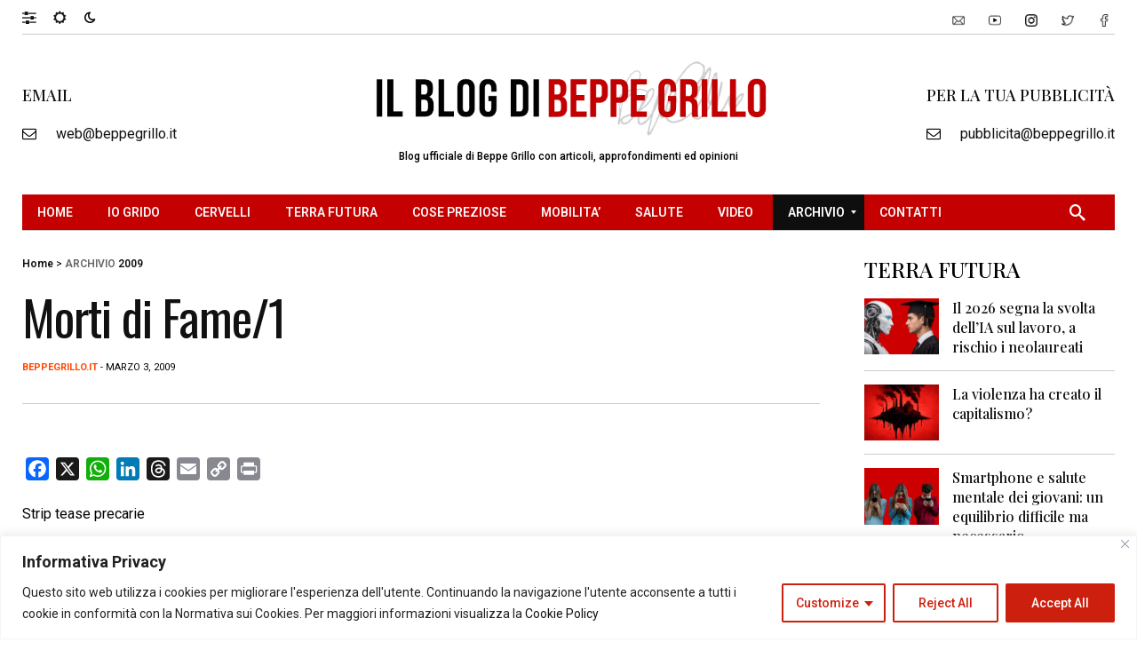

--- FILE ---
content_type: text/html; charset=utf-8
request_url: https://www.google.com/recaptcha/api2/aframe
body_size: 112
content:
<!DOCTYPE HTML><html><head><meta http-equiv="content-type" content="text/html; charset=UTF-8"></head><body><script nonce="5im9muGzzdg1r1gzSJp9NA">/** Anti-fraud and anti-abuse applications only. See google.com/recaptcha */ try{var clients={'sodar':'https://pagead2.googlesyndication.com/pagead/sodar?'};window.addEventListener("message",function(a){try{if(a.source===window.parent){var b=JSON.parse(a.data);var c=clients[b['id']];if(c){var d=document.createElement('img');d.src=c+b['params']+'&rc='+(localStorage.getItem("rc::a")?sessionStorage.getItem("rc::b"):"");window.document.body.appendChild(d);sessionStorage.setItem("rc::e",parseInt(sessionStorage.getItem("rc::e")||0)+1);localStorage.setItem("rc::h",'1769073510692');}}}catch(b){}});window.parent.postMessage("_grecaptcha_ready", "*");}catch(b){}</script></body></html>